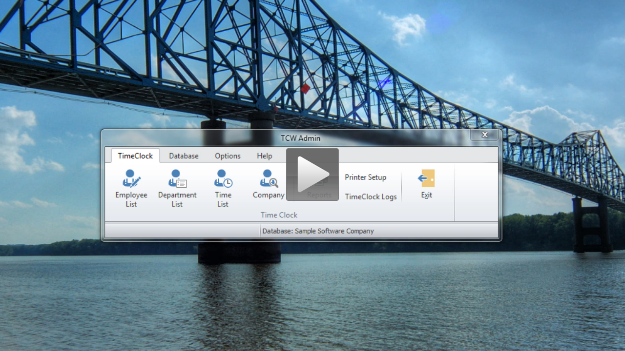

--- FILE ---
content_type: text/html
request_url: http://timeclockwindow.com/help/TimeListTools/TimeListTools_player.html
body_size: 820
content:
<!DOCTYPE html>
<!-- saved from url=(0014)about:internet -->
<html>
<head>
<meta name="google" value="notranslate" /> 
<meta http-equiv="Content-Type" content="text/html; charset=utf-8" />
<meta name="viewport" content="width=device-width, initial-scale=1" />
<meta http-equiv="X-UA-Compatible" content="IE=edge,chrome=1">
<title></title>
<link href="skins/overlay/player-min.css" rel="stylesheet" type="text/css" />



<style>
html, body {
	background-color: #1a1a1a;
}
</style>
</head>
<body>

<div id="tscVideoContent"></div>

<script src="scripts/jquery-1.7.1.min.js" ></script>
<script src="scripts/jquery-ui-1.8.15.custom.min.js" ></script>
<script src="scripts/swfobject.js"></script>
<script src="scripts/modernizr.js"></script>
<script src="scripts/handlebars.js"></script>

<script src="scripts/player-min.js" charset="utf-8"></script>
<script type="text/javascript">
    TSC.playerConfiguration.setFlashPlayerSwf("TimeListTools_controller.swf");
    TSC.playerConfiguration.setMediaSrc("TimeListTools.mp4");
    TSC.playerConfiguration.setXMPSrc("TimeListTools_config.xml");
    
    TSC.playerConfiguration.setAutoHideControls(true);
    TSC.playerConfiguration.setBackgroundColor("#000000");
    TSC.playerConfiguration.setCaptionsEnabled(false);
    TSC.playerConfiguration.setSidebarEnabled(false);
    
    TSC.playerConfiguration.setAutoPlayMedia(false);
    TSC.playerConfiguration.setPosterImageSrc("TimeListTools_First_Frame.png");
    TSC.playerConfiguration.setIsSearchable(false);
    TSC.playerConfiguration.setEndActionType("stop");
    TSC.playerConfiguration.setEndActionParam("true");
    TSC.playerConfiguration.setAllowRewind(-1);
    

    TSC.localizationStrings.setLanguage(TSC.languageCodes.ENGLISH);

    $(document).ready(function (e) {
        TSC.mediaPlayer.init("#tscVideoContent");
    });
</script>



</body>
</html>